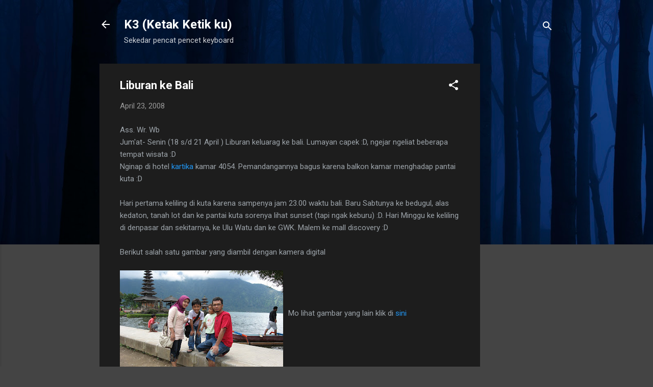

--- FILE ---
content_type: text/html; charset=UTF-8
request_url: http://wa2n.nrar.net/b/stats?style=BLACK_TRANSPARENT&timeRange=ALL_TIME&token=APq4FmCc1CQSAOoW6IptppwgKk7gOFz-1mjKHRWc7kd39C_V-nhkYYRnRJXQ-j9JATWvum2sVgf8y98GjxFYpyWnfG3tJXhMbQ
body_size: 263
content:
{"total":227315,"sparklineOptions":{"backgroundColor":{"fillOpacity":0.1,"fill":"#000000"},"series":[{"areaOpacity":0.3,"color":"#202020"}]},"sparklineData":[[0,28],[1,33],[2,43],[3,28],[4,40],[5,50],[6,39],[7,21],[8,33],[9,29],[10,67],[11,66],[12,41],[13,57],[14,66],[15,93],[16,91],[17,66],[18,81],[19,57],[20,61],[21,70],[22,68],[23,78],[24,93],[25,49],[26,28],[27,29],[28,65],[29,56]],"nextTickMs":1200000}

--- FILE ---
content_type: text/html; charset=utf-8
request_url: https://www.google.com/recaptcha/api2/aframe
body_size: 268
content:
<!DOCTYPE HTML><html><head><meta http-equiv="content-type" content="text/html; charset=UTF-8"></head><body><script nonce="90r9rOjqL8dKPskkSV26lw">/** Anti-fraud and anti-abuse applications only. See google.com/recaptcha */ try{var clients={'sodar':'https://pagead2.googlesyndication.com/pagead/sodar?'};window.addEventListener("message",function(a){try{if(a.source===window.parent){var b=JSON.parse(a.data);var c=clients[b['id']];if(c){var d=document.createElement('img');d.src=c+b['params']+'&rc='+(localStorage.getItem("rc::a")?sessionStorage.getItem("rc::b"):"");window.document.body.appendChild(d);sessionStorage.setItem("rc::e",parseInt(sessionStorage.getItem("rc::e")||0)+1);localStorage.setItem("rc::h",'1768839550556');}}}catch(b){}});window.parent.postMessage("_grecaptcha_ready", "*");}catch(b){}</script></body></html>